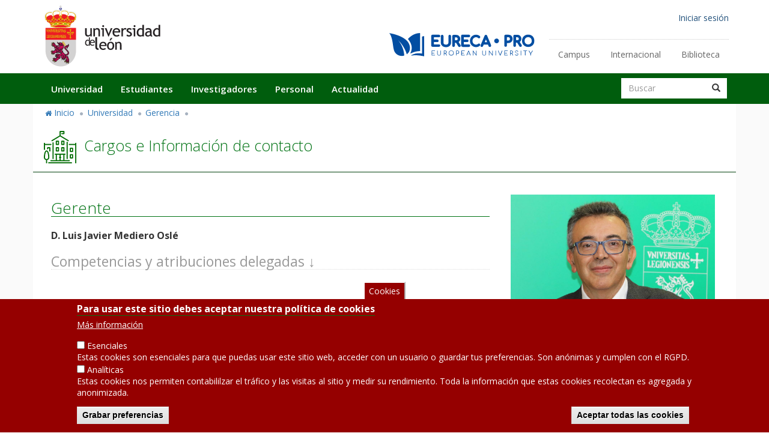

--- FILE ---
content_type: text/html; charset=UTF-8
request_url: https://www.unileon.es/universidad/gerencia/cargos-e-informacion-contacto
body_size: 13517
content:
<!DOCTYPE html>
<html  lang="es" dir="ltr" prefix="content: http://purl.org/rss/1.0/modules/content/  dc: http://purl.org/dc/terms/  foaf: http://xmlns.com/foaf/0.1/  og: http://ogp.me/ns#  rdfs: http://www.w3.org/2000/01/rdf-schema#  schema: http://schema.org/  sioc: http://rdfs.org/sioc/ns#  sioct: http://rdfs.org/sioc/types#  skos: http://www.w3.org/2004/02/skos/core#  xsd: http://www.w3.org/2001/XMLSchema# ">
  <head>
    <meta charset="utf-8" />
<style>body #backtotop {background: #ffffff;border-color: #657383;color: #657383;}</style>
<script>(function(i,s,o,g,r,a,m){i["GoogleAnalyticsObject"]=r;i[r]=i[r]||function(){(i[r].q=i[r].q||[]).push(arguments)},i[r].l=1*new Date();a=s.createElement(o),m=s.getElementsByTagName(o)[0];a.async=1;a.src=g;m.parentNode.insertBefore(a,m)})(window,document,"script","https://www.google-analytics.com/analytics.js","ga");ga("create", "UA-4529170-1", {"cookieDomain":"auto","allowLinker":true});ga("require", "linker");ga("linker:autoLink", ["www.unileon.es","nuevo.www.unileon.es"]);ga("set", "anonymizeIp", true);ga("send", "pageview");</script>
<meta name="Generator" content="Drupal 8 (https://www.drupal.org)" />
<meta name="MobileOptimized" content="width" />
<meta name="HandheldFriendly" content="true" />
<meta name="viewport" content="width=device-width, initial-scale=1.0" />
<style>div#sliding-popup, div#sliding-popup .eu-cookie-withdraw-banner, .eu-cookie-withdraw-tab {background: #950000} div#sliding-popup.eu-cookie-withdraw-wrapper { background: transparent; } #sliding-popup h1, #sliding-popup h2, #sliding-popup h3, #sliding-popup p, #sliding-popup label, #sliding-popup div, .eu-cookie-compliance-more-button, .eu-cookie-compliance-secondary-button, .eu-cookie-withdraw-tab { color: #ffffff;} .eu-cookie-withdraw-tab { border-color: #ffffff;}</style>
<link rel="shortcut icon" href="/themes/ulewww2018/favicon.ico" type="image/vnd.microsoft.icon" />
<link rel="alternate" hreflang="es" href="http://www.unileon.es/universidad/gerencia/cargos-e-informacion-contacto" />
<link rel="canonical" href="http://www.unileon.es/universidad/gerencia/cargos-e-informacion-contacto" />
<link rel="shortlink" href="http://www.unileon.es/node/937" />
<link rel="revision" href="http://www.unileon.es/universidad/gerencia/cargos-e-informacion-contacto" />

    <title>Cargos e Información de contacto | Universidad de León</title>
    <link rel="stylesheet" media="all" href="/core/modules/system/css/components/align.module.css?swoege" />
<link rel="stylesheet" media="all" href="/core/modules/system/css/components/fieldgroup.module.css?swoege" />
<link rel="stylesheet" media="all" href="/core/modules/system/css/components/container-inline.module.css?swoege" />
<link rel="stylesheet" media="all" href="/core/modules/system/css/components/clearfix.module.css?swoege" />
<link rel="stylesheet" media="all" href="/core/modules/system/css/components/details.module.css?swoege" />
<link rel="stylesheet" media="all" href="/core/modules/system/css/components/hidden.module.css?swoege" />
<link rel="stylesheet" media="all" href="/core/modules/system/css/components/item-list.module.css?swoege" />
<link rel="stylesheet" media="all" href="/core/modules/system/css/components/js.module.css?swoege" />
<link rel="stylesheet" media="all" href="/core/modules/system/css/components/nowrap.module.css?swoege" />
<link rel="stylesheet" media="all" href="/core/modules/system/css/components/position-container.module.css?swoege" />
<link rel="stylesheet" media="all" href="/core/modules/system/css/components/progress.module.css?swoege" />
<link rel="stylesheet" media="all" href="/core/modules/system/css/components/reset-appearance.module.css?swoege" />
<link rel="stylesheet" media="all" href="/core/modules/system/css/components/resize.module.css?swoege" />
<link rel="stylesheet" media="all" href="/core/modules/system/css/components/sticky-header.module.css?swoege" />
<link rel="stylesheet" media="all" href="/core/modules/system/css/components/system-status-counter.css?swoege" />
<link rel="stylesheet" media="all" href="/core/modules/system/css/components/system-status-report-counters.css?swoege" />
<link rel="stylesheet" media="all" href="/core/modules/system/css/components/system-status-report-general-info.css?swoege" />
<link rel="stylesheet" media="all" href="/core/modules/system/css/components/tablesort.module.css?swoege" />
<link rel="stylesheet" media="all" href="/core/modules/system/css/components/tree-child.module.css?swoege" />
<link rel="stylesheet" media="all" href="/core/modules/filter/css/filter.caption.css?swoege" />
<link rel="stylesheet" media="all" href="/modules/contrib/entity_embed/css/entity_embed.filter.caption.css?swoege" />
<link rel="stylesheet" media="all" href="/modules/contrib/eu_cookie_compliance/css/eu_cookie_compliance.css?swoege" />
<link rel="stylesheet" media="all" href="/modules/contrib/back_to_top/css/back_to_top_text.css?swoege" />
<link rel="stylesheet" media="all" href="/modules/contrib/webform/modules/webform_bootstrap/css/webform_bootstrap.css?swoege" />
<link rel="stylesheet" media="all" href="/core/modules/layout_discovery/layouts/onecol/onecol.css?swoege" />
<link rel="stylesheet" media="all" href="//cdn.unileon.es/v1/metronic/assets/global/plugins/bootstrap/css/bootstrap.min.css" />
<link rel="stylesheet" media="all" href="//cdn.unileon.es/v1/metronic/assets/global/plugins/bootstrap-switch/css/bootstrap-switch.min.css" />
<link rel="stylesheet" media="all" href="//cdn.unileon.es/v1/metronic/assets/global/plugins/font-awesome/css/font-awesome.min.css" />
<link rel="stylesheet" media="all" href="//cdn.unileon.es/v1/metronic/assets/global/plugins/simple-line-icons/simple-line-icons.min.css" />
<link rel="stylesheet" media="all" href="//cdn.unileon.es/v1/metronic/assets/global/css/components.min.css" />
<link rel="stylesheet" media="all" href="//cdn.unileon.es/v1/metronic/assets/global/css/plugins.min.css" />
<link rel="stylesheet" media="all" href="//cdn.unileon.es/v1/metronic/assets/layouts/layout3/css/layout.min.css" />
<link rel="stylesheet" media="all" href="//cdn.unileon.es/v1/metronic/assets/layouts/layout3/css/themes/default.min.css" />
<link rel="stylesheet" media="all" href="//cdn.unileon.es/v1/metronic/assets/global/plugins/bootstrap-toastr/toastr.min.css" />
<link rel="stylesheet" media="all" href="//cdn.unileon.es/v1/metronic/assets/global/plugins/bootstrap-sweetalert/sweetalert.css" />
<link rel="stylesheet" media="all" href="//cdn.unileon.es/v1/metronic/assets/global/plugins/socicon/socicon.css" />
<link rel="stylesheet" media="all" href="//fonts.googleapis.com/css?family=Open+Sans:400,300,600,700&amp;subset=all" />
<link rel="stylesheet" media="all" href="/files/ipless/ulebase-global-styling--base.css?swoege" />
<link rel="stylesheet" media="all" href="/files/ipless/ulebase-global-styling--icons.css?swoege" />
<link rel="stylesheet" media="all" href="/files/ipless/ulewww2018-global-styling--style.css?swoege" />
<link rel="stylesheet" media="all" href="/files/ipless/ulewww2018-global-styling--style-old.css?swoege" />
<link rel="stylesheet" media="all" href="/files/ipless/ulewww2018-global-styling--style-home.css?swoege" />

    
<!--[if lte IE 8]>
<script src="/files/js/js_VtafjXmRvoUgAzqzYTA3Wrjkx9wcWhjP0G4ZnnqRamA.js"></script>
<![endif]-->

  </head>
  <body class="path-node page-node-type-page has-glyphicons">
    <a href="#main-content" class="visually-hidden focusable skip-link">
      Pasar al contenido principal
    </a>
    
      <div class="dialog-off-canvas-main-canvas" data-off-canvas-main-canvas>
    

<div id="header-region-wrapper" class="full-width-wrapper">   
          <header class="navbar navbar-default container" id="navbar" role="banner">
            <div class="navbar-header">
                                  <button type="button" class="navbar-toggle" data-toggle="collapse" data-target="#navbar-collapse">
            <span class="sr-only">Toggle navigation</span>
            <span class="icon-bar"></span>
            <span class="icon-bar"></span>
            <span class="icon-bar"></span>
          </button>
                  <div class="region region-navigation">
          <a class="logo navbar-btn pull-left" href="/" title="Inicio" rel="home">
      <img src="/themes/ulebase/images/escudo-ule.svg" alt="Inicio" class="logo-big img-responsive hidden-xs hidden-sm" />
      <img src="/themes/ulebase/images/escudo-ule.svg" alt="Inicio" class="logo-small img-responsive hidden-ld hidden-md visible-xs visible-sm" />
    </a>
    <a class="logo navbar-btn" href="https://www.eurecapro.eu/" title="EURECA-PRO" rel="home">
      <img style="float: right; height: 2.8em;opacity: 100%;margin-top: 50px;margin-right: 320px;" src="/themes/ulebase/images/eureca_pro_new.svg" alt="Logo de EURECA-PRO" class="img-responsive hidden-xs hidden-sm" />
      <img style="float: left; height: 1.5em;opacity: 100%;margin-top: 20px;margin-left: 20px;" src="/themes/ulebase/images/eureca_pro_new.svg" alt="Logo de EURECA-PRO" class="img-responsive hidden-ld hidden-md visible-xs visible-sm" />
    </a>
  <nav role="navigation" aria-labelledby="block-ulewww2018-account-menu-menu" id="block-ulewww2018-account-menu" class="block-ule-common-user-account">
            <h2 class="sr-only" id="block-ulewww2018-account-menu-menu">Menú de cuenta de usuario</h2>

      
      <ul class="menu menu--account nav navbar-nav navbar-right">
                      <li class="first last">
                                        <a href="/saml_login" data-drupal-link-system-path="saml_login">Iniciar sesión</a>
              </li>
        </ul>
  

  </nav>
<nav role="navigation" aria-labelledby="block-enlacessecundarios-menu" id="block-enlacessecundarios" class="block-ule-common-secondary-links hidden-xs">
            
  <h2 class="visually-hidden" id="block-enlacessecundarios-menu">Enlaces secundarios</h2>
  

        
      <ul class="menu menu--secondary-links nav">
                      <li class="first">
                                        <a href="/universidad/localizacion-e-historia/los-campus" data-drupal-link-system-path="node/100101">Campus</a>
              </li>
                      <li>
                                        <a href="/internacional" data-drupal-link-system-path="internacional">Internacional</a>
              </li>
                      <li class="last">
                                        <a href="https://biblioteca.unileon.es/">Biblioteca</a>
              </li>
        </ul>
  

  </nav>

  </div>

      </div>
      
          </header>
  </div>
<div id="navbar-region-wrapper" class="full-width-wrapper" data-spy="affix" data-offset-top="116" data-smart-affix="" >
  <div id="navbar-container" class="container">

        <div id="navbar-collapse" class="navbar-collapse collapse" >
        <div class="region region-navigation-collapsible">
    <div class="search-block-form block-ule-www-search block block-search block-search-form-block" data-drupal-selector="search-block-form" id="block-ulewww2018-search" role="search">
  
      <h2 class="visually-hidden">Buscar</h2>
    
      <form action="/search/node" method="get" id="search-block-form" accept-charset="UTF-8">
  <div class="form-item js-form-item form-type-search js-form-type-search form-item-keys js-form-item-keys form-no-label form-group">
      <label for="edit-keys" class="control-label sr-only">Buscar</label>
  
  
  <div class="input-group"><input data-drupal-selector="edit-keys" class="form-search form-control" placeholder="Buscar" type="search" id="edit-keys" name="keys" value="" size="15" maxlength="128" /><span class="input-group-btn"><button type="submit" value="Buscar" class="button js-form-submit form-submit btn-primary btn icon-only" name=""><span class="sr-only">Buscar</span><span class="icon glyphicon glyphicon-search" aria-hidden="true"></span></button></span></div>

  
  
  </div>
<div class="form-actions form-group js-form-wrapper form-wrapper" data-drupal-selector="edit-actions" id="edit-actions"></div>

</form>

  </div>
<nav role="navigation" aria-labelledby="block-navegacionprincipal-menu" id="block-navegacionprincipal">
            <h2 class="sr-only" id="block-navegacionprincipal-menu">Navegación principal</h2>

      
<ul data-region="navigation_collapsible" class="menu menu--main nav navbar-nav">
       <li>
     <a href="/universidad" class="hidden-xs dropdown-hover">Universidad</a>
     <a href="/universidad" class="hidden-ld hidden-md hidden-sm visible-xs dropdown-toggle" data-toggle="dropdown">Universidad<span class="arrow"></span></a>
     <div class="dropdown-menu dropdown-fullwidth">
       

<div class="menu_link_content menu-link-contentmain view-mode-default menu-dropdown menu-dropdown-0 menu-type-default">
        <div class="row bs-4col">
  

    <div class="col-sm-3 bs-region bs-region--first">
    <nav role="navigation" aria-labelledby="-menu">
            
  <h2 class="visually-hidden" id="-menu">Main - Universidad - Saludo</h2>
  

        
      <ul class="menu menu--main-universidad-first nav">
                      <li class="first">
                                        <a href="/universidad/saludo-de-la-rectora" data-drupal-link-system-path="node/100098">Saludo de la Rectora</a>
              </li>
                      <li>
                                        <a href="/universidad/localizacion-e-historia" data-drupal-link-system-path="node/100099">Localización e Historia</a>
              </li>
                      <li>
                                        <a href="/universidad/gerencia" title="Gerencia" data-drupal-link-system-path="node/147">Gerencia</a>
              </li>
                      <li class="expanded dropdown">
                                                          <a href="/universidad/consejo-de-direccion" data-drupal-link-system-path="universidad/consejo-de-direccion">Equipo de Gobierno <span class="caret"></span></a>
                        <ul class="dropdown-menu">
                      <li class="first">
                                        <a href="/universidad/consejo-de-direccion/rectorado" title="Rectorado" data-drupal-link-system-path="node/177">Rectorado</a>
              </li>
                      <li>
                                        <a href="/universidad/consejo-de-direccion/secretaria-general" title="Secretaría General" data-drupal-link-system-path="node/184">Secretaría General</a>
              </li>
                      <li class="last">
                                        <a href="/universidad/consejo-de-direccion/vicerrectorados" title="Vicerrectorados" data-drupal-link-system-path="node/59">Vicerrectorados</a>
              </li>
        </ul>
  
              </li>
                      <li class="last">
                                        <a href="/universidad/elecciones2024" data-drupal-link-system-path="node/108034">Elecciones a Rector/a 2024</a>
              </li>
        </ul>
  

  </nav>

  </div>
  
    <div class="col-sm-3 bs-region bs-region--second">
    <nav role="navigation" aria-labelledby="-menu">
            
  <h2 class="visually-hidden" id="-menu">Main - Universidad - Órganos</h2>
  

        
      <ul class="menu menu--main-universidad-second nav">
                      <li class="expanded dropdown first last">
                                                          <a href="/universidad/organos-colegiados" data-drupal-link-system-path="universidad/organos-colegiados">Órganos Colegiados de gobierno <span class="caret"></span></a>
                        <ul class="dropdown-menu">
                      <li class="first">
                                        <a href="https://consejosocial.unileon.es/" title="Consejo Social">Consejo Social</a>
              </li>
                      <li>
                                        <a href="/universidad/organos-colegiados/consejo-de-gobierno" title="Consejo de Gobierno" data-drupal-link-system-path="node/194">Consejo de Gobierno</a>
              </li>
                      <li>
                                        <a href="/universidad/organos-colegiados/claustro-universitario" title="Claustro Universitario" data-drupal-link-system-path="node/193">Claustro Universitario</a>
              </li>
                      <li class="last">
                                        <a href="/universidad/organos-colegiados/claustro-de-doctores" title="Claustro de Doctores" data-drupal-link-system-path="node/512">Claustro de Doctores</a>
              </li>
        </ul>
  
              </li>
        </ul>
  

  </nav>

  </div>
  
    <div class="col-sm-3 bs-region bs-region--third">
    <nav role="navigation" aria-labelledby="-menu">
            
  <h2 class="visually-hidden" id="-menu">Main - Universidad - Otros Órganos</h2>
  

        
      <ul class="menu menu--main-universidad-otros-orga nav">
                      <li class="expanded dropdown first last">
                                                          <a href="/universidad/otros-organos-universitarios" data-drupal-link-system-path="universidad/otros-organos-universitarios">Otros órganos universitarios <span class="caret"></span></a>
                        <ul class="dropdown-menu">
                      <li class="first">
                                        <a href="/universidad/otros-organos-universitarios/asesoria-juridica" data-drupal-link-system-path="node/775">Asesoría Jurídica</a>
              </li>
                      <li>
                                        <a href="http://servicios.unileon.es/defensor/">Defensor de la Comunidad Universitaria</a>
              </li>
                      <li>
                                        <a href="/universidad/otros-organos-universitarios/junta-electoral" data-drupal-link-system-path="node/812">Junta electoral</a>
              </li>
                      <li>
                                        <a href="/universidad/otros-organos-universitarios/comision-reclamaciones" data-drupal-link-system-path="node/782">Comisión de Reclamaciones</a>
              </li>
                      <li>
                                        <a href="/universidad/otros-organos-universitarios/organos-representacion" data-drupal-link-system-path="node/785">Órganos de Representación</a>
              </li>
                      <li>
                                        <a href="/universidad/otros-organos-universitarios/servicio-de-inspeccion" data-drupal-link-system-path="node/41233">Servicio de Inspección</a>
              </li>
                      <li class="last">
                                        <a href="/universidad/otros-organos-universitarios/oficina-tecnica-control-interno" data-drupal-link-system-path="node/107392">Oficina Técnica de Control Interno</a>
              </li>
        </ul>
  
              </li>
        </ul>
  

  </nav>

  </div>
  
    <div class="col-sm-3 bs-region bs-region--fourth">
    <nav role="navigation" aria-labelledby="-menu">
            
  <h2 class="visually-hidden" id="-menu">Main - Universidad - Estructura</h2>
  

        
      <ul class="menu menu--main-universidad-estructura nav">
                      <li class="expanded dropdown first last">
                                                          <a href="/universidad/estructura-universitaria" data-drupal-link-system-path="universidad/estructura-universitaria">Estructura Universitaria <span class="caret"></span></a>
                        <ul class="dropdown-menu">
                      <li class="first">
                                        <a href="https://centros.unileon.es/">Facultades y Escuelas</a>
              </li>
                      <li>
                                        <a href="https://departamentos.unileon.es">Departamentos</a>
              </li>
                      <li>
                                        <a href="/investigadores/investigar-transferir/institutos-investigacion" data-drupal-link-system-path="node/166">Institutos y centros tecnológicos</a>
              </li>
                      <li>
                                        <a href="https://www.unileon.es/universidad/catedras-extraordinarias-e-institucionales" title=" Cátedras Extraordinarias e Institucionales"> Cátedras Extraordinarias e Institucionales</a>
              </li>
                      <li>
                                        <a href="/universidad/fundaciones">Fundaciones</a>
              </li>
                      <li>
                                        <a href="https://servicios.unileon.es/servicios-de-investigacion-y-docencia/">Servicios de Investigación y Docencia</a>
              </li>
                      <li>
                                        <a href="https://servicios.unileon.es/servicios-universitarios-generales/">Servicios Universitarios Generales</a>
              </li>
                      <li class="last">
                                        <a href="/universidad/servicios-administrativos">Organización administrativa</a>
              </li>
        </ul>
  
              </li>
        </ul>
  

  </nav>

  </div>
  
</div>
  <div class="layout layout--onecol">
    <div  class="layout__region layout__region--content">
      
    </div>
  </div>

  </div>
     </div>
   </li>
       <li>
     <a href="/estudiantes" class="hidden-xs dropdown-hover">Estudiantes</a>
     <a href="/estudiantes" class="hidden-ld hidden-md hidden-sm visible-xs dropdown-toggle" data-toggle="dropdown">Estudiantes<span class="arrow"></span></a>
     <div class="dropdown-menu dropdown-fullwidth">
       

<div class="menu_link_content menu-link-contentmain view-mode-default menu-dropdown menu-dropdown-0 menu-type-default">
        <div class="row bs-4col">
  

    <div class="col-sm-3 bs-region bs-region--first">
    <nav role="navigation" aria-labelledby="-menu">
            
  <h2 class="visually-hidden" id="-menu">Main - Estudiantes - Futuros</h2>
  

        
      <ul class="menu menu--main-estudiantes-futuros nav">
                      <li class="expanded dropdown first last">
                                                          <a href="/estudiantes/futuros-estudiantes" data-drupal-link-system-path="estudiantes/futuros-estudiantes">Futuros Estudiantes <span class="caret"></span></a>
                        <ul class="dropdown-menu">
                      <li class="first">
                                        <a href="/estudiantes/futuros-estudiantes/acceso" data-drupal-link-system-path="estudiantes/futuros-estudiantes/acceso">Acceso</a>
              </li>
                      <li>
                                        <a href="/estudiantes/futuros-estudiantes/preinscripcion" data-drupal-link-system-path="estudiantes/futuros-estudiantes/preinscripcion">Preinscripción</a>
              </li>
                      <li>
                                        <a href="/estudiantes/futuros-estudiantes/matricula" data-drupal-link-system-path="node/100182">Matrícula</a>
              </li>
                      <li>
                                        <a href="/estudiantes/futuros-estudiantes/normativa-calendario" data-drupal-link-system-path="node/100183">Normativa y Calendario escolar</a>
              </li>
                      <li>
                                        <a href="/estudiantes/futuros-estudiantes/servicios-estudiantes" data-drupal-link-system-path="estudiantes/futuros-estudiantes/servicios-estudiantes">Servicios a estudiantes</a>
              </li>
                      <li class="last">
                                        <a href="/estudiantes/futuros-estudiantes/becas-ayudas" data-drupal-link-system-path="estudiantes/futuros-estudiantes/becas-ayudas">Becas y ayudas</a>
              </li>
        </ul>
  
              </li>
        </ul>
  

  </nav>

  </div>
  
    <div class="col-sm-3 bs-region bs-region--second">
    <nav role="navigation" aria-labelledby="-menu">
            
  <h2 class="visually-hidden" id="-menu">Main - Estudiantes - Oferta Académica</h2>
  

        
      <ul class="menu menu--main-estudiantes-oferta nav">
                      <li class="expanded dropdown first last">
                                                          <a href="/estudiantes/oferta-academica" data-drupal-link-system-path="estudiantes/oferta-academica">Oferta Académica <span class="caret"></span></a>
                        <ul class="dropdown-menu">
                      <li class="first">
                                        <a href="/estudiantes/oferta-academica/grados" data-drupal-link-system-path="estudiantes/oferta-academica/grados">Grados</a>
              </li>
                      <li>
                                        <a href="/estudiantes/oferta-academica/masteres" data-drupal-link-system-path="estudiantes/oferta-academica/masteres">Másteres</a>
              </li>
                      <li>
                                        <a href="/estudiantes/oferta-academica/pars" data-drupal-link-system-path="node/105608">Programas Académicos con Recorridos Sucesivos (PARs)</a>
              </li>
                      <li>
                                        <a href="/estudiantes/oferta-academica/doctorados" data-drupal-link-system-path="estudiantes/oferta-academica/doctorados">Doctorados</a>
              </li>
                      <li>
                                        <a href="/estudiantes/oferta-academica/titulos-propios" data-drupal-link-system-path="node/157">Títulos Propios</a>
              </li>
                      <li class="last">
                                        <a href="http://online.unileon.es/">Títulos Online</a>
              </li>
        </ul>
  
              </li>
        </ul>
  

  </nav>

  </div>
  
    <div class="col-sm-3 bs-region bs-region--third">
    <nav role="navigation" aria-labelledby="-menu">
            
  <h2 class="visually-hidden" id="-menu">Main - Estudiantes - Otras Propuestas</h2>
  

        
      <ul class="menu menu--main-estudiantes-otras-prop nav">
                      <li class="expanded dropdown first last">
                                                          <a href="/estudiantes/otras-propuestas-formativas" data-drupal-link-system-path="estudiantes/otras-propuestas-formativas">Otras propuestas formativas <span class="caret"></span></a>
                        <ul class="dropdown-menu">
                      <li class="first">
                                        <a href="http://centrodeidiomas.unileon.es/">Centro de Idiomas</a>
              </li>
                      <li>
                                        <a href="/estudiantes/piex">Programa Interuniversitario de la Experiencia (PIEx)</a>
              </li>
                      <li>
                                        <a href="https://actividadesextensionuniversitaria.unileon.es">Antigua web de Extensión Universitaria</a>
              </li>
                      <li>
                                        <a href="https://extensionuniversitaria.unileon.es">Cursos de Extensión Universitaria</a>
              </li>
                      <li>
                                        <a href="https://cursosdeveranoonline.unileon.es/">Cursos de Verano</a>
              </li>
                      <li>
                                        <a href="https://cursosdeveranoonline.unileon.es/">Escuela de Innovación Educativa</a>
              </li>
                      <li>
                                        <a href="https://extensionuniversitaria.unileon.es/congresos-jornadas-seminarios-y-talleres/">Congresos, Jornadas, Seminarios y Talleres</a>
              </li>
                      <li class="last">
                                        <a href="https://extensionuniversitaria.unileon.es/cursos-cero/">Cursos Cero</a>
              </li>
        </ul>
  
              </li>
        </ul>
  

  </nav>

  </div>
  
    <div class="col-sm-3 bs-region bs-region--fourth">
    <nav role="navigation" aria-labelledby="-menu">
            
  <h2 class="visually-hidden" id="-menu">Main - Estudiantes - Servicios</h2>
  

        
      <ul class="menu menu--main-estudiantes-servicios nav">
                      <li class="expanded dropdown first last">
                                                          <a href="/estudiantes/servicios-estudiantes" data-drupal-link-system-path="estudiantes/servicios-estudiantes">Servicios a estudiantes <span class="caret"></span></a>
                        <ul class="dropdown-menu">
                      <li class="first">
                                        <a href="/estudiantes/servicios-estudiantes/empredimiento-empleabilidad-y-practicas" data-drupal-link-system-path="estudiantes/servicios-estudiantes/empredimiento-empleabilidad-y-practicas">Emprendimiento, Empleabilidad y Prácticas</a>
              </li>
                      <li>
                                        <a href="https://servicios.unileon.es/actividad-estudiantil/">Área de Estudiantes</a>
              </li>
                      <li>
                                        <a href="/deportes" data-drupal-link-system-path="deportes">Deportes</a>
              </li>
                      <li>
                                        <a href="http://actividadesculturales.unileon.es/">Actividades culturales</a>
              </li>
                      <li>
                                        <a href="/estudiantes/servicios-estudiantes/secretaria-virtual" data-drupal-link-system-path="node/100989">Secretaría virtual</a>
              </li>
                      <li>
                                        <a href="http://agora.unileon.es/">Moodle</a>
              </li>
                      <li>
                                        <a href="https://servicios.unileon.es/actividad-estudiantil/programa-de-apoyo-psicologico/">Programa de apoyo psicológico individualizado</a>
              </li>
                      <li>
                                        <a href="/estudiantes/servicios-estudiantes/carne-universitario" data-drupal-link-system-path="node/1410">Carné Universitario</a>
              </li>
                      <li>
                                        <a href="/estudiantes/servicios-estudiantes/servicios-tic" title="Servicios TIC para estudiantes" data-drupal-link-system-path="node/108502">Servicios TIC para estudiantes</a>
              </li>
                      <li class="last">
                                        <a href="https://servicios.unileon.es/">Otros servicios</a>
              </li>
        </ul>
  
              </li>
        </ul>
  

  </nav>

  </div>
  
</div>
  <div class="layout layout--onecol">
    <div  class="layout__region layout__region--content">
      
    </div>
  </div>

  </div>
     </div>
   </li>
       <li>
     <a href="/investigadores" class="hidden-xs dropdown-hover">Investigadores</a>
     <a href="/investigadores" class="hidden-ld hidden-md hidden-sm visible-xs dropdown-toggle" data-toggle="dropdown">Investigadores<span class="arrow"></span></a>
     <div class="dropdown-menu dropdown-fullwidth">
       

<div class="menu_link_content menu-link-contentmain view-mode-default menu-dropdown menu-dropdown-0 menu-type-default">
        <div class="row bs-4col">
  

    <div class="col-sm-3 bs-region bs-region--first">
    <nav role="navigation" aria-labelledby="-menu">
            
  <h2 class="visually-hidden" id="-menu">Main - Investigadores - Vicerrectorado</h2>
  

        
      <ul class="menu menu--main-investigadores-vicerre nav">
                      <li class="expanded dropdown first last">
                                                          <a href="/investigadores/vicerrectorado" data-drupal-link-system-path="investigadores/vicerrectorado">Vicerrectorado de Investigación <span class="caret"></span></a>
                        <ul class="dropdown-menu">
                      <li class="first">
                                        <a href="/universidad/consejo-de-direccion/vicerrectorados/investigacion" data-drupal-link-system-path="node/74">Organización</a>
              </li>
                      <li>
                                        <a href="/investigadores/vicerrectorado/personal-segi" data-drupal-link-system-path="node/161">Listado telefónico</a>
              </li>
                      <li>
                                        <a href="/universidad/servicios-administrativos/servicio-de-gestion-de-la-investigacion" title="Servicio de Gestión de la Investigación">SEGI</a>
              </li>
                      <li>
                                        <a href="/investigadores/vicerrectorado/normativa-impresos" data-drupal-link-system-path="node/162">Normativa, impresos y procedimientos</a>
              </li>
                      <li>
                                        <a href="/investigadores/vicerrectorado/pedidos-de-compras" data-drupal-link-system-path="node/102401">PEDIDOS DE COMPRAS</a>
              </li>
                      <li>
                                        <a href="/investigadores/vicerrectorado/comision-investigacion" data-drupal-link-system-path="node/1424">Comisión de investigación</a>
              </li>
                      <li>
                                        <a href="/investigadores/vicerrectorado/comites">Comités</a>
              </li>
                      <li>
                                        <a href="/investigadores/vicerrectorado/universitas-xxi" data-drupal-link-system-path="node/726">Universitas XXI Investigación</a>
              </li>
                      <li class="last">
                                        <a href="https://portalcientifico.unileon.es/">Portal Científico</a>
              </li>
        </ul>
  
              </li>
        </ul>
  

  </nav>

  </div>
  
    <div class="col-sm-3 bs-region bs-region--second">
    <nav role="navigation" aria-labelledby="-menu">
            
  <h2 class="visually-hidden" id="-menu">Main - Investigadores - Programas</h2>
  

        
      <ul class="menu menu--main-investigadores-program nav">
                      <li class="expanded dropdown first last">
                                                          <a href="/investigadores/programas-convocatorias" data-drupal-link-system-path="investigadores/programas-convocatorias">Programas y Convocatorias <span class="caret"></span></a>
                        <ul class="dropdown-menu">
                      <li class="first">
                                        <a href="/investigadores/programas-convocatorias/programa-propio-ayudas-a-la-investigacion" data-drupal-link-system-path="node/38965">Plan Propio de Ayudas</a>
              </li>
                      <li>
                                        <a href="/investigadores/programas-convocatorias/convocatorias" data-drupal-link-system-path="node/103475">Contratos, Ayudas y Becas</a>
              </li>
                      <li>
                                        <a href="/investigadores/programas-convocatorias/enlaces" data-drupal-link-system-path="node/380">Enlaces de interés</a>
              </li>
                      <li class="last">
                                        <a href="/investigadores/programas-convocatorias/plan-estatal-idi" data-drupal-link-system-path="node/21573">Plan Estatal de I+D+i</a>
              </li>
        </ul>
  
              </li>
        </ul>
  

  </nav>

  </div>
  
    <div class="col-sm-3 bs-region bs-region--third">
    <nav role="navigation" aria-labelledby="-menu">
            
  <h2 class="visually-hidden" id="-menu">Main - Investigadores - Proyectos</h2>
  

        
      <ul class="menu menu--main-investigadores-proyect nav">
                      <li class="expanded dropdown first last">
                                                          <a href="/investigadores/proyectos-financiacion" data-drupal-link-system-path="investigadores/proyectos-financiacion">Proyectos y Financiación <span class="caret"></span></a>
                        <ul class="dropdown-menu">
                      <li class="first">
                                        <a href="/investigadores/programas-convocatorias/plan-estatal-idi" data-drupal-link-system-path="node/21573">Plan Estatal de I+D+i</a>
              </li>
                      <li>
                                        <a href="/investigadores/proyectos-financiacion/proyectos-internacionales-de-Idi" data-drupal-link-system-path="node/8650">Proyectos Internacionales</a>
              </li>
                      <li>
                                        <a href="/investigadores/proyectos-financiacion/financiacion-proyectos" data-drupal-link-system-path="node/37027">Financiación Proyectos</a>
              </li>
                      <li>
                                        <a href="/investigadores/proyectos-financiacion/programa-marco-ue" data-drupal-link-system-path="node/818">Programa Marco de la UE</a>
              </li>
                      <li class="last">
                                        <a href="/investigadores/proyectos-financiacion/contratacion_personal_investigacion" data-drupal-link-system-path="node/104133">Contratación de personal de investigación</a>
              </li>
        </ul>
  
              </li>
        </ul>
  

  </nav>

  </div>
  
    <div class="col-sm-3 bs-region bs-region--fourth">
    <nav role="navigation" aria-labelledby="-menu">
            
  <h2 class="visually-hidden" id="-menu">Main - Investigadores - Investigar</h2>
  

        
      <ul class="menu menu--main-investigadores-investi nav">
                      <li class="expanded dropdown first last">
                                                          <a href="/investigadores/investigar-transferir" data-drupal-link-system-path="investigadores/investigar-transferir">Investigación, Transferencia y Difusión en Unileon <span class="caret"></span></a>
                        <ul class="dropdown-menu">
                      <li class="first">
                                        <a href="/otc" title="Oficina de Transferencia de Conocimiento" data-drupal-link-system-path="otc">O.T.C. (Oficina de Transferencia de Conocimiento)</a>
              </li>
                      <li>
                                        <a href="https://opei.unileon.es/" title="O.P.E.I. (Oficina de Proyectos Europeos de Investigación)">O.P.E.I. (Oficina de Proyectos Europeos de Investigación)</a>
              </li>
                      <li>
                                        <a href="https://culturacientifica.unileon.es/">UCC – Unidad de Cultura Científica</a>
              </li>
                      <li>
                                        <a href="https://www.unileon.es/grupos-investigacion/grupos.php">Grupos de Investigación</a>
              </li>
                      <li>
                                        <a href="/investigadores/investigar-transferir/institutos-investigacion" data-drupal-link-system-path="node/166">Institutos y Centros Tecnológicos</a>
              </li>
                      <li>
                                        <a href="http://servicios.unileon.es/servicios-de-investigacion-y-docencia/">Servicios de Investigación y Docencia</a>
              </li>
                      <li>
                                        <a href="/investigadores/investigar-transferir/difusion-investigacion" data-drupal-link-system-path="node/49312">Difusión de la Investigación</a>
              </li>
                      <li>
                                        <a href="/investigadores/investigar-transferir/hrs4r" data-drupal-link-system-path="node/50365">HRS4R en la Universidad de León</a>
              </li>
                      <li class="last">
                                        <a href="/noticias-de-investigacion" data-drupal-link-system-path="noticias-de-investigacion">Noticias</a>
              </li>
        </ul>
  
              </li>
        </ul>
  

  </nav>

  </div>
  
</div>
  <div class="layout layout--onecol">
    <div  class="layout__region layout__region--content">
      
    </div>
  </div>

  </div>
     </div>
   </li>
       <li>
     <a href="/personal" class="hidden-xs dropdown-hover">Personal</a>
     <a href="/personal" class="hidden-ld hidden-md hidden-sm visible-xs dropdown-toggle" data-toggle="dropdown">Personal<span class="arrow"></span></a>
     <div class="dropdown-menu dropdown-fullwidth">
       

<div class="menu_link_content menu-link-contentmain view-mode-default menu-dropdown menu-dropdown-0 menu-type-default">
        <div class="row bs-1col">
  
  <div class="col-sm-12 bs-region bs-region--main">
    <nav role="navigation" aria-labelledby="-menu">
            
  <h2 class="visually-hidden" id="-menu">Main - Personal</h2>
  

        
      <ul class="menu menu--main-personal nav">
                      <li class="first">
                                        <a href="/personal/pdi" data-drupal-link-system-path="node/106831">Personal Docente e Investigador (P.D.I.)</a>
              </li>
                      <li>
                                        <a href="/personal/ptgas" data-drupal-link-system-path="node/106800"> Personal Técnico, de Gestión y de Administración y Servicios (PTGAS)</a>
              </li>
                      <li>
                                        <a href="http://empleado.unileon.es/">Portal del empleado</a>
              </li>
                      <li class="last">
                                        <a href="http://servicios.unileon.es/escuela-de-formacion/">Escuela de Formación</a>
              </li>
        </ul>
  

  </nav>

  </div>
</div>

  </div>
     </div>
   </li>
       <li>
     <a href="/actualidad" class="hidden-xs dropdown-hover">Actualidad</a>
     <a href="/actualidad" class="hidden-ld hidden-md hidden-sm visible-xs dropdown-toggle" data-toggle="dropdown">Actualidad<span class="arrow"></span></a>
     <div class="dropdown-menu dropdown-fullwidth">
       

<div class="menu_link_content menu-link-contentmain view-mode-default menu-dropdown menu-dropdown-0 menu-type-default">
        <div class="row bs-1col">
  
  <div class="col-sm-12 bs-region bs-region--main">
    <nav role="navigation" aria-labelledby="-menu">
            
  <h2 class="visually-hidden" id="-menu">Main - Actualidad</h2>
  

        
      <ul class="menu menu--main-actualidad nav">
                      <li class="first">
                                        <a href="https://agenda.unileon.es/">Agenda</a>
              </li>
                      <li>
                                        <a href="/actualidad/noticias" data-drupal-link-system-path="actualidad/noticias">Noticias</a>
              </li>
                      <li>
                                        <a href="/actualidad/noticias-de-investigacion" data-drupal-link-system-path="actualidad/noticias-de-investigacion">Investigación</a>
              </li>
                      <li>
                                        <a href="/convocatorias-ptgas-pdi" title="Convocatorias de selección o provisión de PTGAS/PDI/PI" data-drupal-link-system-path="convocatorias-ptgas-pdi">Convocatorias de selección o provisión de PTGAS/PDI/PI</a>
              </li>
                      <li>
                                        <a href="/personal/pas/bolsas-de-trabajo">Bolsas de trabajo</a>
              </li>
                      <li>
                                        <a href="/actualidad/becas" data-drupal-link-system-path="actualidad/becas">Becas</a>
              </li>
                      <li>
                                        <a href="https://extensionuniversitaria.unileon.es/">Cursos</a>
              </li>
                      <li class="last">
                                        <a href="https://agenda.unileon.es/sugerencias/nueva">Sugerencias de difusión</a>
              </li>
        </ul>
  

  </nav>

  </div>
</div>

  </div>
     </div>
   </li>
 </ul>

  </nav>
<nav role="navigation" aria-labelledby="block-enlacessecundarios-collapsible-menu" id="block-enlacessecundarios-collapsible" class="block-ule-common-secondary-links visible-xs hidden-sm hidden-md hidden-lg">
            
  <h2 class="visually-hidden" id="block-enlacessecundarios-collapsible-menu">Enlaces secundarios</h2>
  

        
      <ul class="menu menu--secondary-links nav">
                      <li class="first">
                                        <a href="/universidad/localizacion-e-historia/los-campus" data-drupal-link-system-path="node/100101">Campus</a>
              </li>
                      <li>
                                        <a href="/internacional" data-drupal-link-system-path="internacional">Internacional</a>
              </li>
                      <li class="last">
                                        <a href="https://biblioteca.unileon.es/">Biblioteca</a>
              </li>
        </ul>
  

  </nav>

  </div>

    </div>
    </div>    
</div>
  

<div id="main-region-wrapper" class="full-width-wrapper">    
      
  <div role="main" class="main-container container js-quickedit-main-content">
    <div class="row no-padding">

                              <div class="col-sm-12" role="heading">
              <div class="region region-header">
        <ol class="breadcrumb">
          <li >
                  <a href="/">Inicio</a> <i class="fa fa-circle"></i>
              </li>
          <li >
                  <a href="/universidad">Universidad</a> <i class="fa fa-circle"></i>
              </li>
          <li >
                  <a href="/universidad/gerencia">Gerencia</a> <i class="fa fa-circle"></i>
              </li>
      </ol>

  

<div class="page-title-wrapper">
  <h1><i class="icon ule-icon-70 mn-universidadv"></i><span property="schema:name">Cargos e Información de contacto</span>
</h1>
</div>  



  </div>

          </div>
              
            
                  <section class="col-sm-12">

                
                
                                      
                  
                          <a id="main-content"></a>
            <div class="region region-content">
    <div data-drupal-messages-fallback class="hidden"></div>
  <article class="ule-content-list-disc page full clearfix" role="article" about="/universidad/gerencia/cargos-e-informacion-contacto" typeof="schema:WebPage">

  
      <span property="schema:name" content="Cargos e Información de contacto" class="hidden"></span>


  
  <div class="content">
    
            <div property="schema:text" class="field field--name-body field--type-text-with-summary field--label-hidden field--item"><style type="text/css">
<!--/*--><![CDATA[/* ><!--*/


    h2 {
       font-size: 26px;
       border-bottom: solid 1px #007314;
       color: #007314;
    }

    h3 {
       font-size: 23px;
       border-bottom: dotted 1px #ddd;
    }

    h4 {
       font-weight: bold;
       font-size: 20px;
       margin-top: 30px;
    }

    dd {
        padding-left: 20px;
        margin-bottom: 10px;
        color: #000;
    }

    dt {
        color: #777;
    }

    .mostrargruposn {
        cursor: pointer;
        margin-bottom: 20px !important;
        color: #999;
        font-weight: normal;
    }

    .mostrargruposn:after {
        content: " ↓";
    }

    .collapse {
        margin-bottom: 30px !important;     
    }


/*--><!]]>*/
</style><div class="col-md-8">
    <h2>Gerente</h2>

    <p><strong>D. Luis Javier Mediero Oslé</strong></p>

    <h3 class="mostrargruposn" data-toggle="collapse" data-target="#competencias" aria-expanded="false">Competencias y atribuciones delegadas</h3>

    <div class="collapse" id="competencias">
        <h4>a) En material de Personal</h4>
        <ul><li>Las competencias y funciones atribuidas al Rector en relación con los funcionarios y personal laboral de Administración y Servicios de la Universidad de León, contenidas en la Ley Orgánica 6/2001, de 21 de diciembre, de Universidades, la legislación sobre función pública y sobre el personal laboral, así como en el Estatuto de la Universidad y disposiciones complementarias, concordantes y de desarrollo de las mismas.</li>
            <li>Se entenderán comprendidas en esta delegación las actuaciones en materia de personal de Administración y Servicios que deban efectuarse tanto en relación con otras Administraciones Públicas, como con los órganos de representación del personal, así como cualesquiera otros actos de contenido económico derivados de la relación de servicio, incluyéndose la aprobación de los expedientes de gasto y autorizaciones de pagos que le sean inherentes.</li>
        </ul><p>Se excluyen de la presente delegación las siguientes competencias:</p>
        <ul><li>Convocatorias para ingreso del personal de Administración y Servicios.</li>
            <li>Nombramientos de funcionarios y formalización de contratos laborales.</li>
            <li>Imposición de sanciones por faltas graves o muy graves al personal de Administración y Servicios.</li>
            <li>En ningún caso podrán delegarse las atribuciones que se posean a su vez, por delegación contenida en la presente Resolución, ello sin perjuicio de las facultades del Gerente reconocidas a título propio por el Estatuto de la Universidad o por el Convenio Colectivo aplicable a personal laboral de la Universidad de León, y que como tales serán susceptibles de delegación.</li>
        </ul><h4>b) En materia económica</h4>
        <p>Se delegan en el Gerente, bajo la dirección del Vicerrector de Profesorado, de acuerdo con lo dispuesto en el artículo 81 del Estatuto, las facultades económico-financieras siguientes:</p>
        <ul><li>Las facultades de autorización de gastos y ordenación de pagos inherentes a contratos cuya cuantía no supere los 15.000,00 EUROS, y se financien con cargo al Presupuesto de la Universidad, incluyéndose la firma de los contratos y la devolución de las fianzas, con la excepción de las obras, cuyas facultades en esta materia se delegan en el Vicerrector de Profesorado.</li>
            <li>Las propuestas de gastos de cursos y congresos de cuantía inferior a 15.000,00 EUROS.</li>
            <li>Los actos de gestión del patrimonio universitario.</li>
            <li>Cualesquiera otra facultad económica o contable atribuida originariamente al Rector, tanto en materia de ingresos o gastos universitarios, como en las operaciones presupuestarias que sean precisas.</li>
        </ul></div>

    <p> </p>

    <h2>Información de contacto</h2>

    <dl><dt>Responsable de secretaría</dt><dd>D. Óscar Vega González</dd>
        <dt>Dirección postal</dt><dd>Universidad de León – Gerencia<br />
        Edificio Rectorado<br />
        Avda. de la Facultad, 25<br />
        24004 León</dd>
        <dt>Teléfono</dt><dd>987 29 16 67</dd>  
<!--        <dt>Fax</dt><dd>987 29 16 68</dd>  -->
        <dt>Buzón electrónico</dt><dd><a href="mailto:gerencia@unileon.es">gerencia@unileon.es</a></dd>
    </dl></div>

<div class="col-md-4 portlet light">
    <p style="margin: 0;text-align: right;"><div alt="Gerente: D. Luis Javier Mediero Oslé" data-embed-button="media" data-entity-embed-display="view_mode:media.ancho_100" data-entity-type="media" data-entity-uuid="0bdf8f8a-e23e-4a92-9d7f-ff089281c5a7" data-langcode="es" class="embedded-entity"><div>
  
  
            <div class="field field--name-field-image field--type-image field--label-hidden field--item">    <img srcset="/files/styles/width_460/public/media/2024/10/luis_javier_mediero_osle.jpg?itok=wdCzN_WS 460w, /files/styles/width_720/public/media/2024/10/luis_javier_mediero_osle.jpg?itok=VwAiY7YF 720w, /files/styles/width_940/public/media/2024/10/luis_javier_mediero_osle.jpg?itok=xKU15Esc 940w, /files/styles/width_1140/public/media/2024/10/luis_javier_mediero_osle.jpg?itok=VUKWD7Ms 1140w" sizes="100vw" src="/files/styles/width_940/public/media/2024/10/luis_javier_mediero_osle.jpg?itok=xKU15Esc" alt="Gerente: D. Luis Javier Mediero Oslé" typeof="foaf:Image" class="img-responsive" /></div>
      
</div>
</div>
</p><p style="text-align: right;">D. Luis Javier Mediero Oslé<br />Gerente</p>
</div></div>
      
  </div>

</article>


  </div>

              </section>

                </div>
  </div>

</div>


  <footer class="footer" role="contentinfo">

<div id="footer-menu-wrapper" class="full-width-wrapper">
  <div class="container">
    <div class="row no-padding">
	    <div class="col-md-12">
      	  <div class="clearfix region region-footer-menu">
    <nav role="navigation" aria-labelledby="block-ulewww2018-ule-menu-enlacesrapidos-menu" id="block-ulewww2018-ule-menu-enlacesrapidos" class="col-md-4 col-sm-6 col-xs-12 footer-menu">
      
  <h2 id="block-ulewww2018-ule-menu-enlacesrapidos-menu">Vive Unileon<i class="ule-icon-60 mn-accesos-directos"></i> </h2>
  

        
      <ul class="menu menu--ule-enlaces-rapidos nav">
                      <li class="first">
                                        <a href="http://www.unileon.es/cambio_contrasena">Cambio de contraseña</a>
              </li>
                      <li>
                                        <a href="/directorio-y-telefonos" data-drupal-link-system-path="node/100103">Directorio y Teléfonos</a>
              </li>
                      <li>
                                        <a href="/estudiantes/servicios-estudiantes/carne-universitario" data-drupal-link-system-path="node/1410">Carné Universitario</a>
              </li>
                      <li>
                                        <a href="https://actividadesculturales.unileon.es/">Actividades Culturales</a>
              </li>
                      <li>
                                        <a href="https://servicios.unileon.es/actividad-estudiantil/">Área de Estudiantes</a>
              </li>
                      <li>
                                        <a href="/deportes" data-drupal-link-system-path="deportes">Servicio de Deportes</a>
              </li>
                      <li>
                                        <a href="http://centrodeidiomas.unileon.es/">Centro de Idiomas</a>
              </li>
                      <li>
                                        <a href="http://servicios.unileon.es/oficina-verde/">Oficina Verde</a>
              </li>
                      <li>
                                        <a href="https://servicios.unileon.es/oficina-de-practicas-y-empleabilidad/" title="Oficina de Prácticas y Empleabilidad">Oficina de Prácticas y Empleabilidad</a>
              </li>
                      <li>
                                        <a href="https://colegiomayor.unileon.es/">Colegio Mayor San Isidoro</a>
              </li>
                      <li>
                                        <a href="https://latebaida.unileon.es/">Colegio Mayor &#039;La Tebaida&#039;</a>
              </li>
                      <li>
                                        <a href="https://servicios.unileon.es/servicios-universitarios-generales/">Servicios Universitarios Generales</a>
              </li>
                      <li>
                                        <a href="/universidad/promociones-comerciales" data-drupal-link-system-path="node/1069">Promociones Comerciales</a>
              </li>
                      <li>
                                        <a href="https://ods.unileon.es/">Objetivos de Desarrollo Sostenible</a>
              </li>
                      <li class="last">
                                        <a href="https://publicaciones.unileon.es">Servicio de Publicaciones</a>
              </li>
        </ul>
  

  </nav>
<nav role="navigation" aria-labelledby="block-ulewww2018-ule-menu-portales-menu" id="block-ulewww2018-ule-menu-portales" class="col-md-4 col-sm-6 col-xs-12 footer-menu">
      
  <h2 id="block-ulewww2018-ule-menu-portales-menu">Portales Unileon<i class="ule-icon-60 mn-portales"></i> </h2>
  

        
      <ul class="menu menu--ule-portales nav">
                      <li class="first">
                                        <a href="http://calidad.unileon.es/">Oficina de Evaluación y Calidad</a>
              </li>
                      <li>
                                        <a href="https://transparencia.unileon.es/">Portal de Transparencia</a>
              </li>
                      <li>
                                        <a href="https://www.unileon.es/universidad-de-leon-contra-el-fraude">Canal de denuncias</a>
              </li>
                      <li>
                                        <a href="https://esdule.unileon.es/" title="Escuela de Doctorado">Escuela de Doctorado</a>
              </li>
                      <li>
                                        <a href="http://biblioteca.unileon.es/">Biblioteca</a>
              </li>
                      <li>
                                        <a href="https://buleria.unileon.es/">Repositorio Institucional BULERIA</a>
              </li>
                      <li>
                                        <a href="https://extensionuniversitaria.unileon.es/">Extensión Universitaria</a>
              </li>
                      <li>
                                        <a href="http://servicios.unileon.es/escuela-de-formacion/">Escuela de Formación</a>
              </li>
                      <li>
                                        <a href="http://fgulem.unileon.es" title="Fundación General de la Universidad de León y de la Empresa">FGULEM</a>
              </li>
                      <li>
                                        <a href="https://videos.unileon.es/">Videoteca</a>
              </li>
                      <li>
                                        <a href="http://online.unileon.es/">ULE Online</a>
              </li>
                      <li>
                                        <a href="http://sic.unileon.es/gestion-remota/">Gestión Remota</a>
              </li>
                      <li>
                                        <a href="/investigadores/investigar-transferir/hrs4r" data-drupal-link-system-path="node/50365">HRS4R en la ULE</a>
              </li>
                      <li>
                                        <a href="https://portalcientifico.unileon.es/">Portal Científico</a>
              </li>
                      <li class="last">
                                        <a href="https://culturacientifica.unileon.es/" title="Unidad de Cultura Científica">Unidad de Cultura Científica</a>
              </li>
        </ul>
  

  </nav>
<nav role="navigation" aria-labelledby="block-ulewww2018-ule-menu-serviciosenlinea-menu" id="block-ulewww2018-ule-menu-serviciosenlinea" class="col-md-4 col-sm-6 col-xs-12 footer-menu">
      
  <h2 id="block-ulewww2018-ule-menu-serviciosenlinea-menu">Recursos en línea<i class="ule-icon-60 mn-servicios-online"></i> </h2>
  

        
      <ul class="menu menu--menu-servicios-on-line nav">
                      <li class="first">
                                        <a href="http://agora.unileon.es/">Moodle Institucional</a>
              </li>
                      <li>
                                        <a href="https://secretariavirtual.unileon.es/">Secretaría virtual</a>
              </li>
                      <li>
                                        <a href="/google-ule" data-drupal-link-system-path="node/20054">Google ULe (Correo electrónico)</a>
              </li>
                      <li>
                                        <a href="https://cau.unileon.es/">CAU</a>
              </li>
                      <li>
                                        <a href="https://guiadocente.unileon.es/">Guía Docente</a>
              </li>
                      <li>
                                        <a href="https://pdocente.intracampus.unileon.es/" title="Plan Docente">Plan Docente</a>
              </li>
                      <li>
                                        <a href="https://tfg.unileon.es/">Solicitud y depósito del TFG/M</a>
              </li>
                      <li>
                                        <a href="/estudiantes/estudiantes-doctorado/gestion-de-actividades-y-deposito-de-tesis" data-drupal-link-system-path="node/34915">Gestión Estudios de Doctorado</a>
              </li>
                      <li>
                                        <a href="https://cargadeactas.intracampus.unileon.es/">Carga de actas</a>
              </li>
                      <li>
                                        <a href="https://unixxi.unileon.es/uxxiinve/indexInv.jsp">Universitas XXI Investigación</a>
              </li>
                      <li>
                                        <a href="http://sede.unileon.es/">Sede Electrónica</a>
              </li>
                      <li>
                                        <a href="https://bit.ly/2Dpddh6">Perfil del Contratante</a>
              </li>
                      <li>
                                        <a href="https://empleado.unileon.es/">Portal del Empleado</a>
              </li>
                      <li class="last">
                                        <a href="https://sic.unileon.es/">Servicio de Informática y Comunicaciones</a>
              </li>
        </ul>
  

  </nav>

  </div>

	    </div>
	  </div>
     <div class="row no-padding">
       <div class="col-md-12">
          <div class="region region-footer">
    <section id="block-ule-common-footer-follow" class="col-md-4 col-sm-6 col-xs-12 footer-block block block-simple-block block-simple-blockule-common-footer-follow clearfix">
  
    

      <div class="follow-us pull-left"><span class="font-white uppercase">Síguenos</span></div>
<div class="socicons">
    <a href="//www.facebook.com/unileon" class="font-white socicon-btn socicon-btn-circle socicon-facebook tooltips" data-original-title="Facebook"></a>
    <a href="//instagram.com/unileon_es#" class="font-white socicon-btn socicon-btn-circle socicon-instagram tooltips" data-original-title="Instagram"></a>
    <a href="//www.youtube.com/universidaddeleon" class="font-white socicon-btn socicon-btn-circle socicon-youtube tooltips" data-original-title="Youtube"></a>
    <a href="https://www.linkedin.com/company/108566" class="font-white socicon-btn socicon-btn-circle socicon-linkedin tooltips" data-original-title="linkedin"></a>
    <a href="//www.twitter.com/unileon" class="font-white socicon-btn socicon-btn-circle socicon-twitter tooltips" data-original-title="Twitter"></a>
 </div>
  </section>

<section id="block-ule-common-footer-contact" class="col-md-4 col-sm-6 col-xs-12 footer-block block block-simple-block block-simple-blockule-common-footer-contact clearfix">
  
    

      <address class="text-center">
   Teléfono: 987 291 000
  <br /> 
   <a href="/contacto">Contacto</a>
</address>
  </section>

<section id="block-ule-common-footer-legal" class="col-md-4 col-sm-6 col-xs-12 footer-block block block-simple-block block-simple-blockule-common-footer-legal clearfix">
  
    

      <div class="pull-left"><img src="/themes/ulebase/images/escudo-ule-bn.svg" class="img-responsive logobn" /></div>
<ul class="acercade">
   <li><a href="//www.unileon.es/aviso-legal" title="">Aviso legal</a> - <a href="//www.unileon.es/politica-de-privacidad">Política de privacidad</a></li>
    <li><a href="//www.unileon.es/mapa" title="Mapa de la web">Mapa de la web</a></li>
    <li>2020 © Universidad de León</li>
</ul>
  </section>


  </div>

	    </div>
	  </div>
    <div class="row no-padding">
      <div class="col-md-12">    
       
	    </div>
	  </div>
  </div>
</div>

    </footer>
 </div></div>
  
  </div>

    
    <script type="application/json" data-drupal-selector="drupal-settings-json">{"path":{"baseUrl":"\/","scriptPath":null,"pathPrefix":"","currentPath":"node\/937","currentPathIsAdmin":false,"isFront":false,"currentLanguage":"es"},"pluralDelimiter":"\u0003","suppressDeprecationErrors":true,"back_to_top":{"back_to_top_button_trigger":"100","back_to_top_prevent_on_mobile":0,"back_to_top_prevent_in_admin":0,"back_to_top_button_type":"text","back_to_top_button_text":"\u003Ci class=\u0022icon-arrow-up\u0022\u003E\u003C\/i\u003E"},"google_analytics":{"trackOutbound":true,"trackMailto":true,"trackDownload":true,"trackDownloadExtensions":"7z|aac|arc|arj|asf|asx|avi|bin|csv|doc(x|m)?|dot(x|m)?|exe|flv|gif|gz|gzip|hqx|jar|jpe?g|js|mp(2|3|4|e?g)|mov(ie)?|msi|msp|pdf|phps|png|ppt(x|m)?|pot(x|m)?|pps(x|m)?|ppam|sld(x|m)?|thmx|qtm?|ra(m|r)?|sea|sit|tar|tgz|torrent|txt|wav|wma|wmv|wpd|xls(x|m|b)?|xlt(x|m)|xlam|xml|z|zip","trackDomainMode":2,"trackCrossDomains":["www.unileon.es","nuevo.www.unileon.es"]},"eu_cookie_compliance":{"cookie_policy_version":"1.0.0","popup_enabled":true,"popup_agreed_enabled":false,"popup_hide_agreed":false,"popup_clicking_confirmation":false,"popup_scrolling_confirmation":false,"popup_html_info":"\u003Cbutton type=\u0022button\u0022 class=\u0022eu-cookie-withdraw-tab\u0022\u003ECookies\u003C\/button\u003E\n\u003Cdiv aria-labelledby=\u0022popup-text\u0022  class=\u0022eu-cookie-compliance-banner eu-cookie-compliance-banner-info eu-cookie-compliance-banner--categories\u0022\u003E\n  \u003Cdiv class=\u0022popup-content info eu-cookie-compliance-content\u0022\u003E\n        \u003Cdiv id=\u0022popup-text\u0022 class=\u0022eu-cookie-compliance-message\u0022 role=\u0022document\u0022\u003E\n      \u003Ch2\u003EPara usar este sitio debes aceptar nuestra pol\u00edtica de cookies\u003C\/h2\u003E\n\n              \u003Cbutton type=\u0022button\u0022 class=\u0022find-more-button eu-cookie-compliance-more-button\u0022\u003EM\u00e1s informaci\u00f3n\u003C\/button\u003E\n          \u003C\/div\u003E\n\n          \u003Cdiv id=\u0022eu-cookie-compliance-categories\u0022 class=\u0022eu-cookie-compliance-categories\u0022\u003E\n                  \u003Cdiv class=\u0022eu-cookie-compliance-category\u0022\u003E\n            \u003Cdiv\u003E\n              \u003Cinput type=\u0022checkbox\u0022 name=\u0022cookie-categories\u0022 class=\u0022eu-cookie-compliance-category-checkbox\u0022 id=\u0022cookie-category-esenciales\u0022\n                     value=\u0022esenciales\u0022\n                                           \u003E\n              \u003Clabel for=\u0022cookie-category-esenciales\u0022\u003EEsenciales\u003C\/label\u003E\n            \u003C\/div\u003E\n                          \u003Cdiv class=\u0022eu-cookie-compliance-category-description\u0022\u003EEstas cookies son esenciales para que puedas usar este sitio web, acceder con un usuario o guardar tus preferencias. Son an\u00f3nimas y cumplen con el RGPD.\u003C\/div\u003E\n                      \u003C\/div\u003E\n                  \u003Cdiv class=\u0022eu-cookie-compliance-category\u0022\u003E\n            \u003Cdiv\u003E\n              \u003Cinput type=\u0022checkbox\u0022 name=\u0022cookie-categories\u0022 class=\u0022eu-cookie-compliance-category-checkbox\u0022 id=\u0022cookie-category-analiticas\u0022\n                     value=\u0022analiticas\u0022\n                                           \u003E\n              \u003Clabel for=\u0022cookie-category-analiticas\u0022\u003EAnal\u00edticas\u003C\/label\u003E\n            \u003C\/div\u003E\n                          \u003Cdiv class=\u0022eu-cookie-compliance-category-description\u0022\u003EEstas cookies nos permiten contabililzar el tr\u00e1fico y las visitas al sitio y medir su rendimiento. Toda la informaci\u00f3n que estas cookies recolectan es agregada y anonimizada.\u003C\/div\u003E\n                      \u003C\/div\u003E\n                          \u003Cdiv class=\u0022eu-cookie-compliance-categories-buttons\u0022\u003E\n            \u003Cbutton type=\u0022button\u0022\n                    class=\u0022eu-cookie-compliance-save-preferences-button \u0022\u003EGrabar preferencias\u003C\/button\u003E\n          \u003C\/div\u003E\n              \u003C\/div\u003E\n    \n    \u003Cdiv id=\u0022popup-buttons\u0022 class=\u0022eu-cookie-compliance-buttons eu-cookie-compliance-has-categories\u0022\u003E\n            \u003Cbutton type=\u0022button\u0022 class=\u0022agree-button eu-cookie-compliance-default-button\u0022\u003EAceptar todas las cookies\u003C\/button\u003E\n              \u003Cbutton type=\u0022button\u0022 class=\u0022eu-cookie-withdraw-button visually-hidden\u0022\u003EDeclinar consentimiento\u003C\/button\u003E\n          \u003C\/div\u003E\n  \u003C\/div\u003E\n\u003C\/div\u003E","use_mobile_message":false,"mobile_popup_html_info":"\u003Cbutton type=\u0022button\u0022 class=\u0022eu-cookie-withdraw-tab\u0022\u003ECookies\u003C\/button\u003E\n\u003Cdiv aria-labelledby=\u0022popup-text\u0022  class=\u0022eu-cookie-compliance-banner eu-cookie-compliance-banner-info eu-cookie-compliance-banner--categories\u0022\u003E\n  \u003Cdiv class=\u0022popup-content info eu-cookie-compliance-content\u0022\u003E\n        \u003Cdiv id=\u0022popup-text\u0022 class=\u0022eu-cookie-compliance-message\u0022 role=\u0022document\u0022\u003E\n      \n              \u003Cbutton type=\u0022button\u0022 class=\u0022find-more-button eu-cookie-compliance-more-button\u0022\u003EM\u00e1s informaci\u00f3n\u003C\/button\u003E\n          \u003C\/div\u003E\n\n          \u003Cdiv id=\u0022eu-cookie-compliance-categories\u0022 class=\u0022eu-cookie-compliance-categories\u0022\u003E\n                  \u003Cdiv class=\u0022eu-cookie-compliance-category\u0022\u003E\n            \u003Cdiv\u003E\n              \u003Cinput type=\u0022checkbox\u0022 name=\u0022cookie-categories\u0022 class=\u0022eu-cookie-compliance-category-checkbox\u0022 id=\u0022cookie-category-esenciales\u0022\n                     value=\u0022esenciales\u0022\n                                           \u003E\n              \u003Clabel for=\u0022cookie-category-esenciales\u0022\u003EEsenciales\u003C\/label\u003E\n            \u003C\/div\u003E\n                          \u003Cdiv class=\u0022eu-cookie-compliance-category-description\u0022\u003EEstas cookies son esenciales para que puedas usar este sitio web, acceder con un usuario o guardar tus preferencias. Son an\u00f3nimas y cumplen con el RGPD.\u003C\/div\u003E\n                      \u003C\/div\u003E\n                  \u003Cdiv class=\u0022eu-cookie-compliance-category\u0022\u003E\n            \u003Cdiv\u003E\n              \u003Cinput type=\u0022checkbox\u0022 name=\u0022cookie-categories\u0022 class=\u0022eu-cookie-compliance-category-checkbox\u0022 id=\u0022cookie-category-analiticas\u0022\n                     value=\u0022analiticas\u0022\n                                           \u003E\n              \u003Clabel for=\u0022cookie-category-analiticas\u0022\u003EAnal\u00edticas\u003C\/label\u003E\n            \u003C\/div\u003E\n                          \u003Cdiv class=\u0022eu-cookie-compliance-category-description\u0022\u003EEstas cookies nos permiten contabililzar el tr\u00e1fico y las visitas al sitio y medir su rendimiento. Toda la informaci\u00f3n que estas cookies recolectan es agregada y anonimizada.\u003C\/div\u003E\n                      \u003C\/div\u003E\n                          \u003Cdiv class=\u0022eu-cookie-compliance-categories-buttons\u0022\u003E\n            \u003Cbutton type=\u0022button\u0022\n                    class=\u0022eu-cookie-compliance-save-preferences-button \u0022\u003EGrabar preferencias\u003C\/button\u003E\n          \u003C\/div\u003E\n              \u003C\/div\u003E\n    \n    \u003Cdiv id=\u0022popup-buttons\u0022 class=\u0022eu-cookie-compliance-buttons eu-cookie-compliance-has-categories\u0022\u003E\n            \u003Cbutton type=\u0022button\u0022 class=\u0022agree-button eu-cookie-compliance-default-button\u0022\u003EAceptar todas las cookies\u003C\/button\u003E\n              \u003Cbutton type=\u0022button\u0022 class=\u0022eu-cookie-withdraw-button visually-hidden\u0022\u003EDeclinar consentimiento\u003C\/button\u003E\n          \u003C\/div\u003E\n  \u003C\/div\u003E\n\u003C\/div\u003E","mobile_breakpoint":768,"popup_html_agreed":false,"popup_use_bare_css":false,"popup_height":"auto","popup_width":"100%","popup_delay":1000,"popup_link":"\/politica-cookies","popup_link_new_window":true,"popup_position":false,"fixed_top_position":true,"popup_language":"es","store_consent":true,"better_support_for_screen_readers":false,"cookie_name":"","reload_page":false,"domain":"","domain_all_sites":false,"popup_eu_only":false,"popup_eu_only_js":false,"cookie_lifetime":100,"cookie_session":0,"set_cookie_session_zero_on_disagree":0,"disagree_do_not_show_popup":false,"method":"categories","automatic_cookies_removal":true,"allowed_cookies":"","withdraw_markup":"\u003Cbutton type=\u0022button\u0022 class=\u0022eu-cookie-withdraw-tab\u0022\u003ECookies\u003C\/button\u003E\n\u003Cdiv aria-labelledby=\u0022popup-text\u0022 class=\u0022eu-cookie-withdraw-banner\u0022\u003E\n  \u003Cdiv class=\u0022popup-content info eu-cookie-compliance-content\u0022\u003E\n    \u003Cdiv id=\u0022popup-text\u0022 class=\u0022eu-cookie-compliance-message\u0022 role=\u0022document\u0022\u003E\n      \u003Ch2\u003EHas aceptado nuestra pol\u00edtica de cookies\u003C\/h2\u003E\n\n    \u003C\/div\u003E\n    \u003Cdiv id=\u0022popup-buttons\u0022 class=\u0022eu-cookie-compliance-buttons\u0022\u003E\n      \u003Cbutton type=\u0022button\u0022 class=\u0022eu-cookie-withdraw-button \u0022\u003EDeclinar consentimiento\u003C\/button\u003E\n    \u003C\/div\u003E\n  \u003C\/div\u003E\n\u003C\/div\u003E","withdraw_enabled":false,"reload_options":0,"reload_routes_list":"","withdraw_button_on_info_popup":false,"cookie_categories":["esenciales","analiticas"],"cookie_categories_details":{"esenciales":{"uuid":"0ca1d623-883f-4b48-b3cf-f7253d505a4d","langcode":"es","status":true,"dependencies":[],"id":"esenciales","label":"Esenciales","description":"Estas cookies son esenciales para que puedas usar este sitio web, acceder con un usuario o guardar tus preferencias. Son an\u00f3nimas y cumplen con el RGPD.","checkbox_default_state":"unchecked","weight":-9},"analiticas":{"uuid":"5552039c-c63b-43a6-a84d-bda6e3811f29","langcode":"es","status":true,"dependencies":[],"id":"analiticas","label":"Anal\u00edticas","description":"Estas cookies nos permiten contabililzar el tr\u00e1fico y las visitas al sitio y medir su rendimiento. Toda la informaci\u00f3n que estas cookies recolectan es agregada y anonimizada.","checkbox_default_state":"unchecked","weight":-8}},"enable_save_preferences_button":true,"cookie_value_disagreed":"0","cookie_value_agreed_show_thank_you":"1","cookie_value_agreed":"2","containing_element":"body","settings_tab_enabled":true,"olivero_primary_button_classes":"","olivero_secondary_button_classes":"","close_button_action":"close_banner","open_by_default":true,"modules_allow_popup":true,"hide_the_banner":false,"geoip_match":true},"bootstrap":{"forms_has_error_value_toggle":1,"popover_enabled":1,"popover_animation":1,"popover_auto_close":1,"popover_container":"body","popover_content":"","popover_delay":"0","popover_html":0,"popover_placement":"right","popover_selector":"","popover_title":"","popover_trigger":"click","tooltip_enabled":1,"tooltip_animation":1,"tooltip_container":"body","tooltip_delay":"0","tooltip_html":0,"tooltip_placement":"auto left","tooltip_selector":"","tooltip_trigger":"hover"},"ajaxTrustedUrl":{"\/search\/node":true},"user":{"uid":0,"permissionsHash":"4316ec894d8f842a918d71d758fafea1562662a4c5ab4dfa75cbf3acde076e62"}}</script>
<script src="/files/js/js_fDqBA4JU7GDSX-6AeKodarhva0JTTNoWIyui2dVqMBA.js"></script>
<script src="//cdn.unileon.es/v1/metronic/assets/global/plugins/bootstrap-switch/js/bootstrap-switch.min.js"></script>
<script src="/files/js/js_4-xd2voPUDQ9FOXHmay5q0i4MG66JDJpBjM4y35jans.js"></script>
<script src="/modules/contrib/eu_cookie_compliance/js/eu_cookie_compliance.min.js?v=8.9.20" defer></script>
<script src="/files/js/js_sLX-mPwgcnpQxvT9axBoH9mGeManyIkWvdrTYjjleQE.js"></script>

  </body>
</html>
